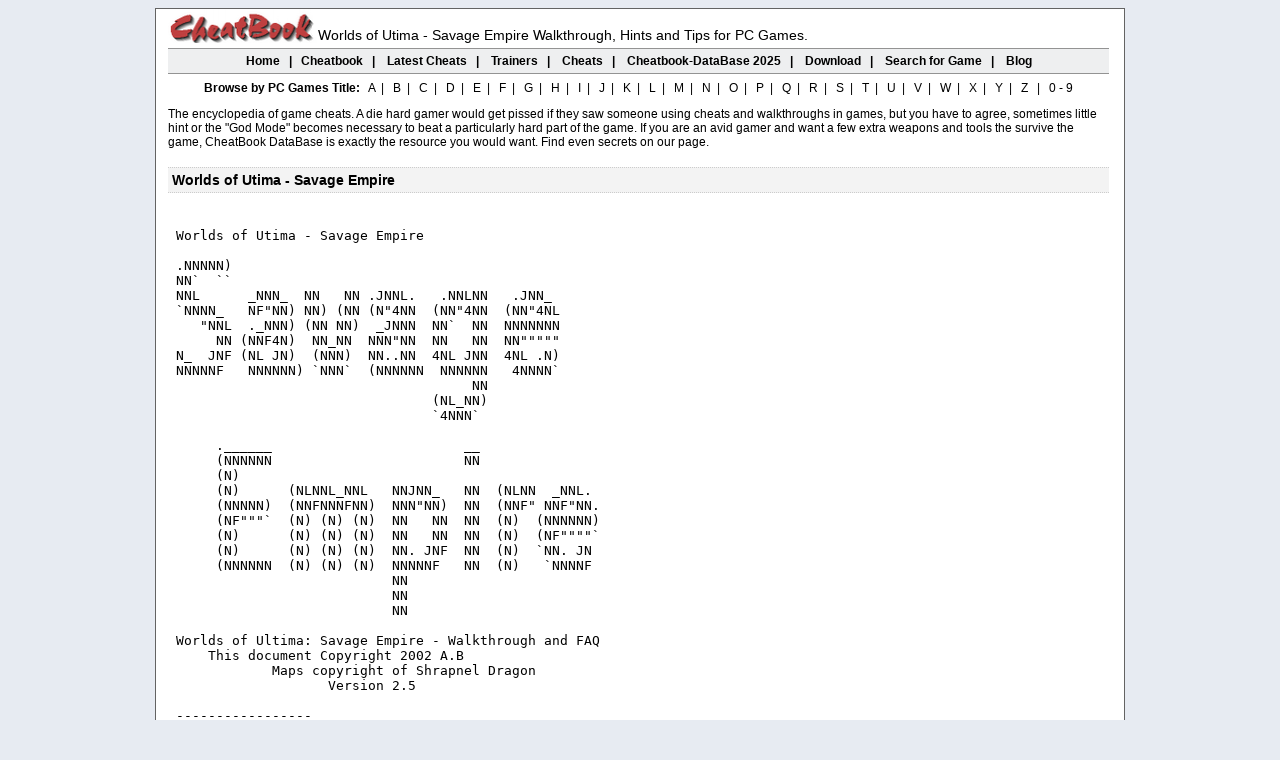

--- FILE ---
content_type: text/html
request_url: https://www.cheatbook.de/wfiles/worlsultimasav.htm
body_size: 15218
content:
<!DOCTYPE html PUBLIC "-//W3C//DTD XHTML 1.0 Transitional//EN" "http://www.w3.org/TR/xhtml1/DTD/xhtml1-transitional.dtd">
<html xmlns="http://www.w3.org/1999/xhtml" xml:lang="en" lang="en" xmlns:og="http://ogp.me/ns#" xmlns:fb="http://ogp.me/ns/fb#">
<head>
<title>Worlds of Utima - Savage Empire Walkthrough, FAQ, Hints, Cheats - Cheatbook</title>
<meta http-equiv="content-type" content="text/html; charset=iso-8859-1" />
<meta name="description" content="Worlds of Utima - Savage Empire for PC FAQ, Walkthrough, Cheat Codes, Tips, Hints, Cheatbook"/>
<meta name="keywords" content="Worlds of Utima - Savage Empire, Worlds of Utima - Savage Empire Walkthrough, cheats, tips, hints, cheatbook"/>
<meta name="language" content="English" />
<link rel="canonical" href="https://www.cheatbook.de/wfiles/worlsultimasav.htm" />
<link rel="shortcut icon" href="https://www.cheatbook.de/favicon.ico" type="image/x-icon" />
<link rel="stylesheet" type="text/css" href="https://www.cheatbook.de/css/cheatbooks.css" />
<meta http-equiv="X-UA-Compatible" content="IE=Edge,chrome=1" />
<style type="text/css">
<!--
h1 {font-family: Arial, Helvetica, sans-serif; font-size: 14px; font-weight: normal; margin: 0px; padding: 0px;}
h2 {font-family: Arial, Helvetica, sans-serif; font-size: 14px;	font-weight: normal; margin: 0px; padding: 0px;}
h3 {font-family: Arial, Helvetica, sans-serif; font-size: 13px;	font-weight: normal; margin: 0px; padding: 0px;}
-->
</style>
</head>
<body>
<table width="970" border="0" align="center" cellpadding="0" cellspacing="0">
<tr><td><table width="970" border="0" cellspacing="0" cellpadding="0">
<tr><td width="256"></td>
<td width="714"></td></tr></table></td></tr>
<tr><td class="line3-3333"><table width="968" cellpadding="0" cellspacing="0">
<tr><td></td></tr></table></td></tr>
<tr><td height="700" class="body"><table width="968" border="0" cellspacing="0" cellpadding="0">
<tr><td height="700" valign="top"><table width="968" border="0" cellspacing="0" cellpadding="0">
<tr><td width="13" height="8"></td><td width="942"><table border="0" id="table22" cellspacing="0" cellpadding="0" width="831">
<tr><td width="84" align="left" valign="bottom"><a href="https://www.cheatbook.de"><img border="0" src="https://www.cheatbook.de/im/cheatbooklogo.png" alt="Cheatbook" width="150" height="34"/></a></td>
<td class="txtmain" valign="bottom"><h2>Worlds of Utima - Savage Empire Walkthrough, Hints and Tips for PC Games.</h2></td></tr></table></td><td width="15"></td></tr>
<tr><td width="13" height="5"></td><td width="942" height="5"></td><td width="15" height="5"></td></tr><tr><td>&nbsp;</td>
<td width="942" height="24" align="center" class="header1"><a href="https://www.cheatbook.de" title="Cheatbook"><span>Home</span></a>&nbsp;&nbsp; | &nbsp;
   <a href="https://www.cheatbook.de/cheatbk.htm" title="Cheatbook Issues"><span>Cheatbook</span></a>&nbsp;&nbsp; | &nbsp;&nbsp;
   <a href="https://www.cheatbook.de/new.htm" title="New PC Codes"><span>Latest Cheats</span></a>&nbsp;&nbsp; | &nbsp;&nbsp;
   <a href="https://www.cheatbook.de/trainer/gametrainers.htm" title="PC Games Trainer"><span>Trainers</span></a>&nbsp;&nbsp; | &nbsp;&nbsp;
   <a href="https://www.cheatbook.de/cheat/archiv.htm" title="PC Cheat Codes Archiv"><span>Cheats</span></a>&nbsp;&nbsp; | &nbsp;&nbsp;
   <a href="https://www.cheatbook.de/cheatbook-database-2025.htm" title="Cheatbook-Database 2025"><span>Cheatbook-DataBase 2025</span></a>&nbsp;&nbsp; | &nbsp;&nbsp;
   <a href="https://www.cheatbook.de/down.htm" title="Download Cheat Tools"><span>Download</span></a>&nbsp;&nbsp; | &nbsp;&nbsp;
   <a href="https://www.cheatbook.de/searchengine.htm" title="Find Cheats"><span>Search for Game</span></a>&nbsp;&nbsp; | &nbsp;&nbsp;
   <a href="http://blog.cheatbook.de" title="Cheatbook Magazine"><span>Blog</span></a>
</td><td>&nbsp;</td></tr><tr><td height="5"></td><td height="5"></td><td height="5"></td></tr><tr><td>&nbsp;</td>
<td align="center" class="txtmain"><b>Browse by PC Games Title:</b>&nbsp;&nbsp;
<a href="https://www.cheatbook.de/wcheat/a.htm" title="A">A</a>&nbsp; | &nbsp;
<a href="https://www.cheatbook.de/wcheat/b.htm" title="B">B</a>&nbsp; | &nbsp;
<a href="https://www.cheatbook.de/wcheat/c.htm" title="C">C</a>&nbsp; | &nbsp;
<a href="https://www.cheatbook.de/wcheat/d.htm" title="D">D</a>&nbsp; | &nbsp;
<a href="https://www.cheatbook.de/wcheat/e.htm" title="E">E</a>&nbsp; | &nbsp;
<a href="https://www.cheatbook.de/wcheat/f.htm" title="F">F</a>&nbsp; | &nbsp;
<a href="https://www.cheatbook.de/wcheat/g.htm" title="G">G</a>&nbsp; | &nbsp;
<a href="https://www.cheatbook.de/wcheat/h.htm" title="H">H</a>&nbsp; | &nbsp;
<a href="https://www.cheatbook.de/wcheat/i.htm" title="I">I</a>&nbsp; | &nbsp;
<a href="https://www.cheatbook.de/wcheat/j.htm" title="J">J</a>&nbsp; | &nbsp;
<a href="https://www.cheatbook.de/wcheat/k.htm" title="K">K</a>&nbsp; | &nbsp;
<a href="https://www.cheatbook.de/wcheat/l.htm" title="L">L</a>&nbsp; | &nbsp;
<a href="https://www.cheatbook.de/wcheat/m.htm" title="M">M</a>&nbsp; | &nbsp;
<a href="https://www.cheatbook.de/wcheat/n.htm" title="N">N</a>&nbsp; | &nbsp;
<a href="https://www.cheatbook.de/wcheat/o.htm" title="O">O</a>&nbsp; | &nbsp;
<a href="https://www.cheatbook.de/wcheat/p.htm" title="P">P</a>&nbsp; | &nbsp;
<a href="https://www.cheatbook.de/wcheat/q.htm" title="Q">Q</a>&nbsp; | &nbsp;
<a href="https://www.cheatbook.de/wcheat/r.htm" title="R">R</a>&nbsp; | &nbsp;
<a href="https://www.cheatbook.de/wcheat/s.htm" title="S">S</a>&nbsp; | &nbsp;
<a href="https://www.cheatbook.de/wcheat/t.htm" title="T">T</a>&nbsp; | &nbsp;
<a href="https://www.cheatbook.de/wcheat/u.htm" title="U">U</a>&nbsp; | &nbsp;
<a href="https://www.cheatbook.de/wcheat/v.htm" title="V">V</a>&nbsp; | &nbsp;
<a href="https://www.cheatbook.de/wcheat/w.htm" title="W">W</a>&nbsp; | &nbsp;
<a href="https://www.cheatbook.de/wcheat/x.htm" title="X">X</a>&nbsp; | &nbsp;
<a href="https://www.cheatbook.de/wcheat/y.htm" title="Y">Y</a>&nbsp; | &nbsp;
<a href="https://www.cheatbook.de/wcheat/z.htm" title="Z">Z</a>&nbsp;&nbsp; | &nbsp;
<a href="https://www.cheatbook.de/wcheat/1.htm" title="0-9">0 - 9</a>
</td><td>&nbsp;</td></tr><tr><td height="5"></td><td height="5"></td>
<td height="5"></td></tr><tr><td height="5"></td><td class="txtmain" height="5"></td><td height="5"></td></tr><tr><td>&nbsp;</td>
<td class="txtmain">
The encyclopedia of game cheats. A die hard gamer would get pissed if they saw someone using cheats and walkthroughs in
games, but you have to agree, sometimes little hint or the "God Mode" becomes necessary to beat a particularly hard part
of the game. If you are an avid gamer and want a few extra weapons and tools the survive the game, CheatBook DataBase is
exactly the resource you would want. Find even secrets on our <a href="https://www.cheatbook.de/wfiles/worlsultimasav.htm">
<span class="txtmain">page.</span></a></td><td>&nbsp;</td></tr>
<tr><td>&nbsp;</td><td>&nbsp;</td><td>&nbsp;</td></tr><tr><td>&nbsp;</td><td height="24" class="headercheat">
<h1><span><strong>&nbsp;Worlds of Utima - Savage Empire</strong></span></h1></td><td>&nbsp;</td></tr>
<tr><td height="20">&nbsp;</td><td class="txtmain" height="20"></td>
<td height="20">&nbsp;</td></tr>
<tr><td>&nbsp;</td><td>
<table border="0" width="100%" id="table21" cellpadding="0">
<tr><td width="4" rowspan="6">&nbsp;</td><td>
<pre>
Worlds of Utima - Savage Empire

.NNNNN)                                            
NN`  ``                                            
NNL      _NNN_  NN   NN .JNNL.   .NNLNN   .JNN_    
`NNNN_   NF"NN) NN) (NN (N"4NN  (NN"4NN  (NN"4NL   
   "NNL  ._NNN) (NN NN)  _JNNN  NN`  NN  NNNNNNN   
     NN (NNF4N)  NN_NN  NNN"NN  NN   NN  NN"""""   
N_  JNF (NL JN)  (NNN)  NN..NN  4NL JNN  4NL .N)   
NNNNNF   NNNNNN) `NNN`  (NNNNNN  NNNNNN   4NNNN`   
                                     NN            
                                (NL_NN)            
                                `4NNN`

     .______                        __                 
     (NNNNNN                        NN                 
     (N)                                               
     (N)      (NLNNL_NNL   NNJNN_   NN  (NLNN  _NNL.   
     (NNNNN)  (NNFNNNFNN)  NNN"NN)  NN  (NNF" NNF"NN.  
     (NF"""`  (N) (N) (N)  NN   NN  NN  (N)  (NNNNNN)  
     (N)      (N) (N) (N)  NN   NN  NN  (N)  (NF""""`  
     (N)      (N) (N) (N)  NN. JNF  NN  (N)  `NN. JN   
     (NNNNNN  (N) (N) (N)  NNNNNF   NN  (N)   `NNNNF   
                           NN                          
                           NN                          
                           NN   

Worlds of Ultima: Savage Empire - Walkthrough and FAQ
    This document Copyright 2002 A.B
            Maps copyright of Shrapnel Dragon
                   Version 2.5

-----------------
Table Of Contents
-----------------

     1. Introduction 
     2. Party Characters 
        2b. Other Characters of Note   
     3. Starting The Game 
     4. Uniting the Tribes
     5. Secrets and FAQs
     
---------------
1. Introduction
---------------

Savage Empire is a spin-off of the popular Ultima series. 
You play The Avatar, who on a previous adventure, discovered 
a moonstone. Lord British has asked you to uncover the 
stone's secrets. You take the moonstone to your friend Prof. 
Rafkin's lab to have it analyzed. You meet a reporter, Jimmy 
Malone while there. Unfortunately, something goes wrong, 
and the stone creates a gate, sending the lab, Rafkin, 
Jimmy, and you to a land called Eodon. You rescue Aiela, a 
princess of the nearby Kurak tribe from a pterodon, but are 
soon attacked by Darden, a member of a warring tribe. You 
lose consciousness...

-------------------
2. Party Characters
-------------------

STR - Your strength. This determines how much you can 
carry, how good you are with non-ranged and blunt weapons, 
and your health points. 

DEX - Dexterity determines how fast your character is. 
The faster you are, the more hits you will be able to get in a 
battle situation, and how good you are with ranged and 
sharpened items.

INT - Intelligence is how well you can cast spells. This is 
really only an important stat for Triolo.

HP  - Health points work just like they do in every other 
game. If it's at maximum, you're healthy, if it's at zero, 
you're unconscious or dead.

HM  - The maximum amount of HP you can have.

LEV - What level your character is at. Everytime it increases 
you can choose a statistic to increase. Increase your level by
accomplishing tasks you are given or succeeding in combat.

----------
The Avatar
----------

The main character. His stats will depend on how you answer
the questions at the beginning of the game.

Possessions - 1 knife

------
Triolo
------

Where - Joins you automatically at the beginning of the game.

STR - 20
DEX - 26
INT - 17
HP  - 68
HM  - 68
LEV - 7

The first member that you can get in your party. You will 
definitely want to keep Triolo in your party as he is the only
character that can use Shamanic magic. Triolo is most likely 
some sort of counterpart of Iolo from previous Ultima games, 
judging from the similarity of their names and appearance.
Saying the name Iolo to him also verifies this. 

Possessions - 29 arrows, bow, 2 pouches, turnips, 12 berries, 
6 beans, 4 tortillas, 10 yopo, 10 pinde, 10 chocolatl, totem 
of Heluzz, totem of Motazz, totem of Aphazz 

-------------------
Prof. Elliot Rafkin
-------------------

Where - Found in the hut below the chieftain's of the Yolaru 
tribe.

STR - 8
DEX - 14
INT - 29
HP  - 40
HM  - 40
LEV - 6

The Professor is one of the people who are from the modern 
world and was thrown into Eodon with you. Rafkin has been sort 
of adopted into the Yolaru tribe so that's were you'll find 
him. He should be one of the first characters you recruit into 
your party as he has very important information about the 
location of the lab which you will need to visit to complete 
the game. He also teaches you valuable things about the 
different tribes, along as how to make grenades and flintlock 
rifles. If you're going to keep Rafkin in your party, I 
suggest you give him an item like a rifle that will keep him 
out of the fray. 

Possessions - None 

------------
Jimmy Malone
------------

Where - Locked in a small room of the first hut in the 
Disquiqui village.

STR - 16
DEX - 23
INT - 20
HP  - 40
HM  - 40
LEV - 2

Jimmy Malone is the other character from the modern age. When 
he was thrown into Eodon, he was 'imprisoned' by the Disquiqui 
tribe. He's a fairly good character, and you should keep him 
in your party because he takes notes in his notebook when you 
learn important information. This way when it comes time for 
you to unite the tribes together, you'll have some way to 
remember your tasks without having to write it down yourself. 
His camera is also needed to unite the Urali tribe, so don't 
lose it.

Possesions - Notebook, camera 

-------
Shamuru
-------

Where - Shamuru is found near the entrance of the Barrab 
tribe. 

STR - 21
DEX - 23
INT - 18
HP  - 66
HM  - 66
LEV - 6

Shamuru was found by the Barako tribe a few years ago with his 
mind completely blank. He does not remember anything of his 
life before that, though he feels some sort of familiarity 
with the Avatar. Shamuru is somehow related to Shamino of the 
Ultima games. 

Possesions - Leather armour, bow, 36 arrrows, pouch, 1 berry 

-----
Aiela
-----

Where - Locked in a cell which is hidden in the caves of the 
Urali tribe. 

STR - 19
DEX - 28
INT - 22 
HP  - 58
HP  - 58
LEV - 5

Aiela is the princess of the Kurak tribe, and a very welcome 
member of your party. You can tell her you love her if you 
wish, and she'll reciprocate. She was kidnapped by the Urali 
tribe, so you'll need to rescue her before she'll join your 
party. Once you do though, she'll join automatically, so don't 
worry about needing to make room for her. As a matter of fact, 
it's better to have a full party before you get her so you can
have the largest party possible.

Possessions - Giant gem

-------
Kysstaa
-------

Where - Right behind the chieftain's mat in the Sakkhra caves.

STR - 27
DEX - 22
INT - 18
HP  - 74
HM  - 74
LEV - 5

Kysstaa is the second strongest permanent character in the 
game, second only to Ugyuk. Like most of the people in Eodon, 
he has a very strong grudge against the Myrmidex and so is 
willing to join your group to help defeat him. The Barrab 
tribe dislikes the Sakkhra tribe greatly, so be careful going 
there if Kysstaa is in your party.

Possessions - None

------
Dokray
------

Where - The Pindaro village, usually between two huts.

STR - 26
DEX - 20
INT - 17
HP  - 72
HM  - 72
LEV - 5

Dokray is strongly reminscent of Dupre, your friend from 
previous Ultima adventures. Dokray considers you a friend, and
 agrees to join you on your adventure. He also has a strong 
respect for Shamuru, admitting that he is one of the best 
trackers and hunters, though he still considers himself a 
better hunter. He is also familiar with Triolo and teases him 
about his singing voice. Dokray will refuse to join if you 
have Ugyuk in your party.

Possessions - 2 meat, 1 obsidian knife, 5 spears, 1 axe, 1 atl
atl

-----
Ugyuk
-----

Where - Inside the first cave of the Haakur tribe.

STR - 30
DEX - 22
INT - 8
HP  - 92
HM  - 92
LEV - 8

Ugyuk is a member of the Haakur tribe, which are very close to
Earth's neanderthals. His intelligence is somewhat lacking, so 
you probably won't be conversing with this character very 
often if you have him in your party. His strength will more 
than make up for that however. Ugyuk will not join you if you
have Dokray in your party.

Possessions - None

---------
Yunapotli
---------

Where - Inside the Kotl city before the doors.

STR - 25
DEX - 12
INT - 15
HP  - 82
HM  - 82
LEV - 8

The guardian of the Kotl city and servant to the humans that 
lived there. Now that they are gone, Yunapotli controls the 
doors. He joins your party as soon as you replace his missing 
head. Don't get too attached to him, because after you finish 
exploring the Kotl city, he's leaving.

Possessions - None

--------------
Johann Spector
--------------

Where - Nahuatla city/Kotl city.

STR - 14
DEX - 18
INT - 27
HP  - 56
HM  - 56
LEV - 7

Spector was experiemtning on Moonstones and brough both him 
and his colleague Fritz to Eodon. While there he discovered 
the underground city of Kotl and a way to shield himself from 
physical hrm. With this, he worked his way intothe good graces 
of a Nahuatla soldier, and put him on the throne while himself
serving as the shaman. After you destory the panel that 
controls his shield, he repents and joins you.


~~~~~~~~~~~~~~~~~~~~~~~~~~~~
2b. Other Characters of Note
~~~~~~~~~~~~~~~~~~~~~~~~~~~~

Aloron - Chief of the Kurak tribe. Has two daughters, Aiela by
blood and Tristia by adoption. He wants you to rescue Aiela 
for him.

Intanya - Shaman of the Kurak tribe.  His apprentice Triolo 
will join you. Intanya has information about spirit world and 
will heal you if you're injured when you speak with him. He 
will also revive unconscious party members if you bring them 
to him, and will revive you when you fall.

Tristia - A possible love interest for the Avatar, and the 
foster-sister of Aiela. WARNING - Talking to her with Aiela in
your party often results in a bug that leads you into a 
repeating conversation.

Apaton - Chief of the Yolaru tribe. Has a daughter by the name
of Sahree and will unite with you for 10 well-made swords.

Mosagann - Shaman of the Yolaru tribe, and very annoyed by 
both you and Professor Rafkin.

Sahree - The best friend of Aiela and often sneaks to the 
Kurak village to find her. She tells you a lot about both 
Aiela's whereabouts, uniting the tribes and the Myrmidex.

Atlipacta - A Nahuatla woman who runs a weapon and armour 
store in the stone city. She is one of the few Nahautlans who 
are kind to you and will sell you her stores in exchange for 
emeralds.

Paxaptamac - A weaver in the Nahuatla city. He hasn't been 
able to hunt of late and so will buy any parrot feathers off 
you for his tapestries.

Moctapotl - The true king of the Nahuatla who has been exiled
to the Disquiqui tribe.

Kipotli - A prisoner who killed his own officers. He's just a 
little insane.

Oaxtepac - Former shaman of the Nahautla. He was imprisoned 
when the rightful king was banished.

Tlapatla - Wife of the usurper king of the Nahuatla.

Zipactriotl - The assumed name of Johann Spector. Second in 
command of the false king.

Huitlapacti - The evil man who took over the throne of the 
Nahuatla people with the help of Johann Spector.

Cleese - Spector and Fritz's pet parrot. Lives in the Nahuatla
throne room, repeating conversations between the two.

Chafblum - Chief of the Disquiqui tribe. Annoyed both most 
things, including you, Jimmy Malone and his daughter Guoblum. 
Bears a striking resemblance to Moe from the three Stooges. 
Terrified of the resident T-Rex.

Larrifin - Shaman of the Disquiqui tribe. He has absolutely no
idea about how to go about his job, so instead he makes 
excuses about not being able to find his totems. Resembles 
"Larry."

Tuomaxx - Left the position of Disquiqui Shaman to take up 
residence on Drum Hill. He'll build a drum for you if you 
bring him a suitable skin. Completes the trio by looking like
Curly.

Lerei - One of the only Disquiqui natives not constantly 
drunk. She feeds and takes care of Jimmy, her only prisoner. 
She enjoys having sober people to talk with, so she'll always 
welcome your presence.

Guoblum - Daughter of Chafblum. She is engaged to Jimmy which 
explains his reluctance to return to that tribe.

Jumu - The juvenile Chief of the Jukari tribe. After the 
previous chief was killed, he had to reluctantly assume the 
title.

Inara - The peace-loving female chief of the Pindaro tribe. 
She welcomes your proposal to unite the tribe.

Kunawo - The blind shaman of the Pindaro tribe. Trades 
reagents for flax with Triolo, and heals your party.

Halawa - The chieftess of the Barako tribe. Her daughter has 
been kidnapped by the mountain gorillas.

Halisa - Halawa's daughter.

Topuru - Former shaman of the Urali tribe, and therefore knows
its location. He lives on an island west of the Barako tribe, 
feeding turtles. His mind is imprisoned in a blue rock.

Wamap - Shaman of the Urali tribe. He wwants you to free the 
statue of Fabozz from where Darden imprisoned him.

Darden - Also known as Darden the Huge. The unliked chief of 
the Urali tribe and the one who kidnapped Aiela.

Fritz - Another modern man who lives in a cave north of the 
Barako tribe. He was sent to Eodon along with Johann Spector.

Seggalion - Lives in the old Pindaro village searching for 
diamonds.

Balakai - Chief and shaman of the Barrab tribe. Has two 
children, one of whom is very ill.

Nakai - Son of Balakai and gravely ill. Needs the bulb of an 
orchid for medicine.

Nawl - A man from the Barrab tribe who isn't as clever as he 
thinks. Scared of Balakai's daughter.

Nakola - Balakai's daughter, and very shy of visitors.

Katalkotl - An image of the true Katalkotl, who went out into
the world to bring back human servants to tend to the city of 
Kotl.

Xyxxxtl - The Queen of the Myrmidex.

Sysskar- The chief of the Sakkhra. He wants to the rid the 
T-Rex that keeps his village from harvestig fruit.

Ksssindra - A teacher of the Sakkhra children.

Pever - A friend of Dokray's who has lost his mind because of
the Myrmidex.

Denys - A portrait maker who lives in a cave below the path to 
the Urali.

Wisp - Sent from the Xorinite dimesion there are two Wisps 
that are curious about the Moonstone's disturbances. One is in
the Kotl city, the other is near the Urali swamps.

--------------------
3. Starting The Game
--------------------

When you regain consciousness, you will find that you are in 
Intanya's hut. He will ask you a question to see if you have 
regained your memory yet. When he is done talking, ask him 
about Jimmy and Rafkin. He will tell you that Jimmy is in the 
Disquiqui village, and Rafkin is in the Yolaru village. If 
you want, ask him about Aiela and Darden as well. When you 
are done talking with him, his student Triolo will join you. 
Talk to Aloron, (the man by the fire) who is the chief of the 
Kuraks. He will ask you to rescue Aiela, who was kidnapped. 
Go through the village collecting any food that you want to 
take. Now you're ready to leave! Equip Triolo's bow, and the 
Avatar's knife. Now follow the path East. If you see a woman, 
talk to her. Her name is Sahree, and she'll tell you some 
stuff about Aiela and the Myrmidex. When you get to the fork 
in the road, follow it East. Sooner or later you will come 
upon another village. This is the Yolaru tribe. Go into the 
hut, directly across from the river and talk with the chief. 
Ask him about the 'schweitzer'. Now go the hut below the 
chief's. Rafkin will be in here. Ask him to join. Talk to him 
about anything you want. Among other things, he'll give you 
hints as to where his lab is, where Jimmy is, information on 
most of the tribes, and how to make bombs and rifles. Search 
his hut for a rope, and a modern hammer.

Now to find Jimmy. For a quicker way to find him, go back 
towards the fork in the road. At about 30 paces before the 
fork, on the East road, stop. Head into the woods to your 
left. There will be a stone portal there. Save before you 
enter it. Now enter the bottom portal on the left. This will 
take you near the Disquiqui village. Go up, then East, then 
North at the fork. Cross the river. This is the Disquiqui 
village. Talk to Lerei. She's usually near the fire in the 
middle of the village. Ask her name and her job. She'll 
mention she has to guard a prisoner. Ask her about him. The 
prisoner, is Jimmy, who is in the first hut, when you enter 
the village. Open the door of his prison and he'll 
automatically join you. Talk to Guoblum, Chafblum and Lerei 
again for some funny scenes. :)
 
Again, take any food you want, and go back to the portal. Go 
into the portal directly above you. You are now close to the 
Barako village. Follow the left hand side down the river. 
When you can, jump the stones to the other side. Now either 
in the village or on the northern path, will be Shamuru. You 
met him when you first arrived. Ask him to join your party. 
Now that you have a good party, you can finally start on 
rescuing Aiela! If you talked to Aloron in the Kurak village, 
he'll have mentioned a mad warrior named Topuru who might 
know where the Urali tribe is. Topuru is on a small island 
northwest of Barako. So follow the West path out of the 
village. Follow to the edge of the water, have 4 characters 
each get a paddle, and use the raft to get to the island. 
Keep asking him questions, such as 'job' until he mentions 
the hidden tribe. He once knew where it was, but apparently 
Balakai the shaman on Barrab has stolen his mind and placed 
it in a rock. He wants you to retrieve it for him. Go to the 
teleport panel and going counter-clock wise, enter the 3rd 
portal. This leads to Barrab. Go down the log and up the 
stairs to the village. Balakai's hut is in the north part of 
the village. Talk to him about Topuru. He'll say you can use 
any blue stone, as he was lying to Topuru. Now, you'll need 
to go back to the teleport panel and through the Kurak/Yolaru 
one. Head towards the Kurak village and go down to the small 
hut right before it. Walk behind the hut and jump across the 
river.

Save now in case you get lost. Go west for a while and 
then south when you can walk by the brush more easily. Go 
south to the river and then follow it. Go east, south, east 
and then south again. Now leave the river and head east. The 
lab should be somewhere in this general area. While you're 
here, pick up the fire extinguisher, a wire screen, a fire 
ax, a camera if you lost Jimmy's, any bottles of chemicals,
and a metal bucket. Go back to the Kurak village. Follow the 
path back to the portal. Enter it and go into the portal 
across from you. This is the Sakkhra tribe. Go inside the 
cave, use the metal hammer on one of the blue boulders and 
take a flake of the rock. Leave, go through the Barako portal 
and walk the path over to Topuru. Give him the rock and ask 
him about the hidden tribe again. If you gives you turtle 
bait, take it. He’ll say the cave to the Urali tribe is in 
the 2nd cave in the Eastern cliffs. Leave him, and using the 
portals, go to the Yolaru tribe. Go directly east from here. 
When you get to the cliffs, follow them southwards and enter 
the 2nd cave you see. Now from here on in, you’ll have to 
just guess on where to go. Try to head in an easterly 
direction as much as you can. When you exit the cave, head 
east. However, there’s a hungry T-Rex blocking your way at a 
certain point. There are two ways to get by him. Either use 
the turtle bait you got from Topuru to ride a turtle around 
him, or using one character at a time, very carefully walk by 
him. SAVE before you attempt any of this.

You are now in Urali lands. Right after the T-Rex, you’ll 
meet Wamap, the shaman. Talk to him as much as you can. 
Apparently, Darden came to power by stealing the statue 
Fabozz from its rightful place and hiding it in a cave. If 
you rescue the statue, no-one will follow Darden. The cave 
where Fabozz is held is north of the village. Beware the 
village though. The males are armed with poisonous darts and 
will attack you on sight. Use Triolo’s healing spell to get 
rid off the poison. (use the Aphazz totem with pinde.) Head 
north and enter the cave. Fabozz is held to the East. He 
needs light to go back to his rightful place. Torches aren’t 
strong enough, so use Jimmy’s camera. Fabozz will decree that 
Darden has no more power and Wamap is now chief of the Urali. 
Once you leave the cave, you won’t be attacked in the village 
anymore. Now to find Aiela. Ask any female in the village 
about her and Darden. Say you are an enemy of Darden. Follow 
her directions to the cave. She’ll be in the main cave. Talk 
to her, then open the cage door. Darden will appear. When he 
does kill him. Aiela will be in your group and you can tell 
her you love her. ^_^ Talk to her about the tribes and the 
myrmidex. She wants the tribes to unite against the myrmidex 
but the chiefs won’t listen to her and Sahree. She’ll ask you 
to help. You’ll have to ask all the chiefs for their help. 
Also, Aiela has a gem in her inventory, don’t lose it. Ask 
Wamap about uniting and go back to the valley of Eodon 
through the caves.

---------------------
4. Uniting The Tribes
---------------------

Now you’ll need to ask each chief to unite, and do them a 
favour. You can do these in just about any order you want, 
except you’ll have to rescue Aiela before you can do the 
Nahautla one.

---------
The Urali
---------

Rescue the great statue Fabozz for them and Wamap will be 
happy you join your alliance. You’ve already done this so 
just ask him to unite. (as a side note, Jimmy will be taking 
notes on all the tribe leaders after this. Ask him about his 
notebook to see what he’s written.)

---------
The Kurak
---------

Rescue Aiela for Aloron. 

----------
The Yolaru
----------

Chief Apaton needs some convincing first. Tell him about the 
myrimdex and why it would be a good reason to unite the 
tribes. He agrees, but wants weapons for his tribe. He wants 
10 swords to be precise. Go south or use a panel to go the 
the stone city of Nahautla. Either steal, kill for, or buy 10 
swords and bring them to Apaton.

-----------
The Pindiro
-----------

Inara wants the fighting to stop, so she’ll join without 
asking for anything. Pretty easy huh?

----------
The Barako
----------

You’ll need a grenade for this assignment. (Ask Rafkin how to 
make them) The chieftess, Halawa has had her daughter 
kidnapped by the mountain gorillas to the north. Save the 
daughter Halisa and the Barakos will join you. Go west til 
the river where the raft and Topuru are. Follow the river 
north until you get to a cliff, then follow the cliff face. 
Eventually it will lead you to a shore line and a waterfall. 
There’s a cliff behind the waterfall that you can’t get to. 
Light a grenade and drop it to the right on the boulder 
above. That’ll block the waterfall and give you access to the 
cave. Go through it and to the south of the exit will be a 
gorilla and Halisa. Kill the gorilla and talk to Halisa. 
She’ll find her own way back from here. Ask Halawa to unite 
again, and now the answer will be yes.

-------------
The Disquiqui
-------------

My favourite one. ;) Talk to Chafblum about uniting. He and 
Larrifin decide that you’ll have to take 2 tests to prove 
your worth. The first is to take a drink of pulque. The 
second is to bell the T-Rex that is terrorizing their tribe. 
Get a spear, and the bottles of plachta you’re given. Use the 
plachta on a spear to create a spear of Shamap. Cross the 
river and leave the village. To the East slightly and then 
north is the T-Rex. Attack him with the spear and then use 
the bell on him. Leave, because the effect of the spear will 
wear off soon. Now you can ask Chafblum to unite.

----------
The Jukari
----------

Jumi, the new chief wants you to the recover the sacred hide. 
Go south, then follow the cliffs east. When you get caught by 
lava, use the fire extinguisher on it to allow you to cross. 
The cave will be there soon. Enter, get the hide and any 
emeralds you want to take.

----------
The Haakur
----------

The Haakur live in a series of caves, halfway between the 
Nahautla and the Jukari. Grugorr the chief lost his son Krukk 
in a spider cave. He wants you to retrieve Krukk’s shield for 
him. The cave is to the south of Haakur. You’ll need torches 
to burn the spiderwebs. Use torches to burn all the spider 
webs until you find the shield. Give it to Grugorr.

-----------
The Sakkhra
-----------

The chief here wants you to kill a T-Rex that is preventing 
their people from harvesting the fruit. Go to the big 
teleporter, but instead of using a panel, leave the area and 
walk straight up. North and slightly to the west will be 
vines. Climb up them to the cliff. Follow the north cliff 
line to the east. The cliffs will turn south and the T-Rex 
will be right under you. Use a grenade to dislodge the 
boulder to kill it. Drop the lit grenade to the right on the 
boulder. Go back to the Sakkhra.

----------
The Barrab
----------

Balakai wants you to fetch some medicine for his dying son 
Nakai. The roots of a plant on top of one of the mesas will 
cure him. You might need to have a digging stick for this. Go 
to the Barrab teleport panel and walk north to the next mesa. 
Follow the steps up the cliff. You’ll see a large tree 
blocking your way. Use either a grenade or attack it with a 
fire ax to make a bridge out of it. Keep going north and up 
stairs until you see a giant plant. Attack the tentacles and 
take the bulb that’s left. Give the bulb to Balakai.

------------
The Nahuatla
------------

This one is more complicated then the others. The leader of 
the Nahuatla is a fraud, and the real king is in exile. The 
true king Moctapotl is hiding in the Disquiqui tribe. Talk to 
him about uniting. He will tell you that the false king 
Huitlapacti has taken the throne with the help of 
Zipactriotl. They have magical shields that prevent any harm 
from coming to them. Moctapotl asks you to get his city back 
for him. Go to Nahuatla and talk with Zipactriotl. Before you 
can however, a parrot will interrupt you. Talk to it, and 
Rafkin will break in that the parrot is imitating an old 
colleague of his, Johann Spector. Zipactriotl turns out to be 
Spector from the same time period as you. It turns out  
Spector is as stuck here as you are. Spector found moonstones 
himself, and while experimenting on them, was teleported 
here. He got rid of the old king and picked a new one. Now he 
is searching for the source of the stones power. One is in 
the Myrmidex’s caves, the other, in the underground city of 
Kotl. He will resurrect the automatons in the lost city, and 
use them to control the Myrmidex, then transport both 
Myrmidex and City back to Earth to gain power. Search the 
building until you find a small metal head. Leave and go find 
Spector’s assistant Fritz. He lives in a cave above the 
Barako and Pindaro tribes. Go to the Kurak/Yolaru panel. Go 
north across the bridges and then follow the path. At the 
first fork go west. The next two forks, take the north roads. 
When that path ends, keep going north, and then east at the 
cliff. You’ll run across Fritz in a cave. Ask him for the 
crystal brain. Now go to the Barrab plate and walk to the 
place where you got the orchid. Keep walking north and you’ll 
find a gem holder. Use Aiela’s gem in it. Go to the main 
teleporting plate. To the East is where the door opened. Make 
sure you have lots of healing supplies when you enter. Use 
the head on the statue and he’ll join your party and take the 
crystal brain. Ask him to open the doors for you. There’s 
more teleporting plates inside. Use the bottom middle one. 
Then walk 36E, 22S 2W, 3N, 2W, 5S, 9E, 4N, 2E, 2N, 1W, 2N, 
1E, 2N, 1W, 2N, 2W, 6S, 2W, 8N, 5E, 2N, 5W, 2N, 5E, 2N, 5W, 
11N, 5E, 2N, 7W, 3S, 2W, 3N, 2W, 3S, 2W, 3N, 5W, 2S, 2W and 
3N. Hopefully you’ll have stepped on a teleporter. Go 
southeast until you find a computer. Watch out for the 
robosauruses. When you find the panel, smash it. The statue 
is shut down, and Spector will come to talk to you and join 
your party. From the panel go north and across the lava 
bridge. Go north through the hall. Then west and you’ll be 
back at the plates. Before you leave, you need to get some 
black staves.  From the panels, go west. There should be a 
shield and a stave here. Get both and equip the Avatar with 
them. Follow the bottom wall south and get two more. Equip 
them on whomever you’d like. Leave and go talk to Moctapotl.

------------------------
Drum Hill/Myrmidex Caves
------------------------

Make sure you are healed and have plenty of reagents for 
Triolo’s spells. Take a tiger skin to Drum hill. It’s halfway 
between Yolaru and Nahuatla. Ask Tuomaxx to build you the 
biggest drum he can. After it’s built and all the tribes are 
united, use the drum. You’ll find yourself in the myrmidex 
caves. Now if you found a locator in the Kotl city, you can 
follow it to the queen Myrmidex. If not, you can use Shrapnel 
Dragon’s map of the caves at 
http://www.uo.com/archive/savage/semaps.html . Either way, 
use Triolo’s map spell if you get lost or confused. Kill the 
queen when you find her, and then the black moonstone behind 
her. Now sit back and enjoy the ending sequence. 

-------------------
5. Secrets and FAQs
-------------------

Q: Where is Denys?

Denys is in a cave to the Southeast of the Yolaru Tribe. Go 
about halfway between Yolaru and Drum Hill. Walk east until 
you come upon 2 caves. Enter the right one. He’ll paint 
portraits of your characters.
 
Q: Where is Pever?

Pever is right after the road leading from Nahuatla to 
Jukari. Have Aiela and Dokray in your party when you first 
talk to him.

Q: What do these dreams mean?

This is leveling up in Savage Empire. The animal you choose 
will determine what stat you will raise. Chasing the bear 
raises your strength, chasing the jaguar raises your 
dexterity, and chasing the monkey raises your intelligence.

Q: What people can join me?

Rafkin, Triolo, Shamuru, Dokray, Kysstaa, Aiela, Ugyuk, Jimmy, 
Spector, and Yunapotli can all join. Ugyuk and Dokray won’t 
be in the same group together. And Yunapotli will only be in 
your party in one area. Rafkin is in the Yolaru tribe, Jimmy 
is in Disquiqui, Triolo will join you automatically, Aiela is 
in the Urali tribe, Dokray is in the Pindaro tribe, Shamuru is 
either at the Barrab or Pindaro tribe, Ugyuk is in the Haakur 
tribe, and Kysstaa is at the Sakkhra tribe. Spector and 
Yunapotli are both found in the underground cavern.

Q: Where do the panels lead?

The small ones all lead to a main panel. Going clockwise from 
the dark blue tile the panels lead you to: Kurak/Yolaru, 
Nahuatla, Jukari, Disquiqui, Barrab, Sakkhra, and Barako.

Q: How can I heal my party?

Intanya from Kurak, Balakai from Barrab, and Kunawo from 
Pindaro will all heal your party if asked. Sleeping if you 
have food in your inventory will heal your party. Using 
Triolo’s totem of Aphazz and pinde. Cloth bandages will heal 
one party member at a time.

Q: How do I make a grenade?

Ask Rafkin for instructions. You’ll need 5 units of 
potassium, sulphur, and charcoal to make the gunpowder. 
Potassium can be found in caves by using the crystal gardens. 
Use a wire screen on the sulphur pits to get sulphur. Get a 
branch from a tree and use it on a fire to get charcoal. You 
can also find most of these ingredients from the lab. For the 
fuse get flax from a yucca plant. Use a loom to make it into 
cloth. Use scissors or a knife to make it into strips. Get 
the metal bucket from the lab and collect some tar from it. 
Use the tar on the cloth strips. Now find a hard clay pot. Or 
dig clay from the river, and use a kiln to fire it. Use the 
strips on the pot and you’ll have a grenade.

Q: Where do I get more pinde/yopo/chocolatl?

Go to the Pindaro village. Have Triolo use a yucca plant to 
get flax for it. Kunawo the shaman will trade 5 flax for 1 
reagent.

Q: What if I run out of food?

A: There are several ways to get food. One, take from the 
villages. There’s always food when you first arrive in a 
village, so make sure to raid it and stock up. Two, get a 
fishing pole and stand by a lake or river to fish. Three, 
kill mammals and skin them for their meat. Jaguars, sabre-
toothed tigers, sloths, and bears are all good sources of 
meat. Four, go to the Disquiqui village and use the corn 
stalks they have there. They never run out of corn.

Q: What are the best weapons?

A: Anything that’s modern or from the Nahuatla tribe will be 
your best bet. The few modern rifles you can get are good, 
but bullets are scare. They can also only be used by non-
natives. (You, Jimmy, Rafkin, and Spector.) Nahuatla swords 
are good for strong characters that won’t die quickly. 
Especially Ugyuk, Shamuru, you, and Kysstaa. I prefer not to 
use weapons that need reloading each time, ie makeshift 
rifles, spears, or knives at long range. Give your weak 
characters rifles, bow and arrows, or boomarangs, and the 
others swords.

Q: Where is Seggalion?

The character from the Ultima games is near where Fritz 
lives. Go to Fritz’s cave and head west. Use a grenade to hit 
the tree and cross the cavern. He’ll have a small village 
here. There’s lots of rifle bullets and Myrmidex this way.

Q: I ran out of rifle bullets. Can I get some more?

You can find bullets at Rafkin’s lab in one of the crates, in 
Fritz’s cave, and at Seggalion’s hideout.

Q: Is there any money in this game?

Atlipacta in Nahuatla will sell you weapons, armour and 
arrows for emeralds. Trade parrot feathers to Paxaptamac in 
the building above her for emeralds.

Q: What do Triolo’s spells do?

Triolo’s spells each use a totem skull and a reagent.


              Chocolatl       Pinde         Yopo

Heluzz      Makes light     Makes map     Locate enemy

Aphazz      Charm enemies   Healing       Protection

Motazz      Summon animal   Curse enemy   Battle Frenzy


Q: How do I answer Intanya’s questions?

The answers are all found in the magazine, Ultimate 
Adventures, which comes with the game. 

Q: What expedition has returned? 
A: Wild River

Q: What kind of cover does Jimmy's notebook have? 
A: Weatherproof

Q: Who is shown on the cover of Ultimate Adventures magazine? 
A: Coatlicue

Q: In your dreams, what was it you lacked? 
A: Memory

Q: In your dreams you saw birds. What eyes did they have? 
A: Reptilian

Q: In your dreams, what did you think of as an old and 
trusted friend? 
A: Knife

Q: What does Professor Rafkin think the valley is akin to? 
A: Time Capsule

Q: What does Rafkin say happens frequently between tribes? 
A: Clashes

Q: What is the first tribe Rafkin discusses in his notes? 
A: Nahuatla

</pre>
</td></tr><tr><td>&nbsp;</td></tr>
<tr><td><h2><span class="txtmain"><strong>Submit your codes!</strong> Having Worlds of Utima - Savage Empire codes, cheats, hints, tips, trainer or tricks we dont have yet?</span></h2></td></tr>
<tr><td><h3><span class="txtmain">Help out other Worlds of Utima  Savage Empire players on the PC by adding a cheat or secret that you know!</span></h3></td></tr>
<tr><td><h3><span class="txtmain"><img border="0" src="https://www.cheatbook.de/im/hintscheats.jpg" width="9" height="8" alt="Worlds of Utima  Savage Empire Cheats"/>Submit
<a href="https://www.cheatbook.de/submit.htm" rel="nofollow" title="Submit Worlds of Utima  Savage Empire Cheats"> them through our form.</a></span></h3></td></tr>
<tr><td><span class="txtmain"><img border="0" src="https://www.cheatbook.de/im/hintscheats.jpg" width="9" height="8" alt="Worlds of Utima - Savage Empire"/>Visit Cheatinfo for more <b>
<a href="http://www.cheatinfo.de" title="Worlds of Utima  Savage Empire Cheat Codes or Walkthroughs" target="_blank">Cheat Codes, FAQs or Tips!</a></b></span></td></tr></table></td><td>&nbsp;</td></tr>
<tr><td height="10"></td><td height="10"></td><td height="10"></td></tr>
<tr><td height="5"></td><td height="5"></td><td height="5"></td></tr>
<tr><td></td>
<td class="headersocial" height="25"><table border="0" width="100%" id="table23" cellspacing="0" cellpadding="0"><tr><td>
<table border="0" width="100%" id="table24" cellspacing="0" cellpadding="0"><tr>
<td align="right"><a href="#Top"><span class="linksmall">back to top&nbsp;</span></a></td></tr></table></td></tr></table></td>
<td height="25"></td></tr></table><table width="968" border="0" cellspacing="0" cellpadding="0"><tr><td>&nbsp;</td>
<td height="1"></td><td></td></tr><tr><td width="13"></td>
<td width="942" height="24" align="center" class="header2">
<a href="https://www.cheatbook.de/trainer/gametrainers.htm" title="PC Games Trainer">Games Trainer</a>&nbsp; | &nbsp;
<a href="https://www.cheatbook.de/searchengine.htm" >Find Cheats</a>&nbsp; | &nbsp;
<a href="https://www.cheatbook.de/down.htm" title="Download Cheat Tools">Download</a>&nbsp; | &nbsp;
<a href="https://www.cheatbook.de/wcheat/archiv.htm" title="PC Games Walkthroughs, Hints and Guides">Walkthroughs</a>&nbsp; | &nbsp;
<a href="https://www.cheatbook.de/ccheat/archiv.htm" title="Console Cheat-Codes, WII, Playstation 3, Xbox 360">Console </a>&nbsp; | &nbsp;
<a href="http://blog.cheatbook.de">Magazine</a>&nbsp; | &nbsp;
<a href="https://www.cheatbook.de/top100cheatscodes.htm" rel="nofollow">Top 100</a>&nbsp; | &nbsp;
<a href="https://www.cheatbook.de/submit.htm" title="Submit Cheat Codes or Tips">Submit Cheats, Hints, Tips</a>&nbsp; | &nbsp;
<a href="https://www.cheatbook.de/links.htm" rel="nofollow">Links</a></td>
<td width="13"></td></tr><tr><td></td><td width="13" height="10"></td><td></td></tr><tr><td></td>
<td class="txtmain"><center><b>Top Games:</b>
<a class="alinelink" href="https://www.cheatbook.de/trainer/titanquest2.htm" title="Titan Quest 2 Trainer">Titan Quest 2 Trainer</a>
&nbsp;|&nbsp;
<a class="alinelink" href="https://www.cheatbook.de/trainer/crusaderkings3.htm" title="Crusader Kings 3 Trainer">Crusader Kings III Trainer</a>
&nbsp;|&nbsp;
<a class="alinelink" href="https://www.cheatbook.de/trainer/grounded2.htm" title="Grounded 2 Trainer">Grounded 2 Trainer</a>
&nbsp;|&nbsp;
<a class="alinelink" href="https://www.cheatbook.de/trainer/mafiatheoldcountry.htm" title="Mafia: The Old Country Trainer Trainer">Mafia: The Old Country Trainer Trainer</a>
&nbsp;|&nbsp;
<a class="alinelink" href="https://www.cheatbook.de/trainer/easyred2.htm" title="Easy Red 2 Trainer">Easy Red 2 Trainer</a>

</center></td><td>&nbsp;</td></tr></table></td></tr>
<tr><td height="3"></td></tr></table></td></tr><tr><td><table width="970" border="0" cellspacing="0" cellpadding="5"><tr>
<td class="footer">Copyright &copy; 1998-<script>document.write(+ new Date().getFullYear())</script> <a href="https://www.cheatbook.de"><span class="footer">Cheatbook</span></a>&nbsp;-&nbsp;
<a href="https://www.cheatbook.de/privacy.htm" rel="nofollow"><span class="footer">Privacy Policy</span></a>&nbsp;-&nbsp;
<a href="https://www.cheatbook.de/contact.htm" rel="nofollow"><span class="footer">Contact</span></a></td>
</tr></table></td></tr></table>

</body>
</html>
